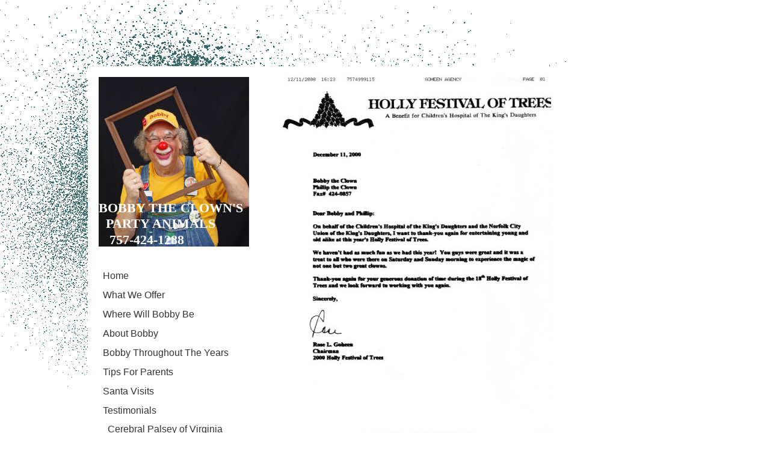

--- FILE ---
content_type: text/html; charset=UTF-8
request_url: https://www.bobbytheclown.com/testimonials/holly-festival-of-trees/
body_size: 5931
content:
<!DOCTYPE html>
<html lang="en"  ><head prefix="og: http://ogp.me/ns# fb: http://ogp.me/ns/fb# business: http://ogp.me/ns/business#">
    <meta http-equiv="Content-Type" content="text/html; charset=utf-8"/>
    <meta name="generator" content="IONOS MyWebsite"/>
        
    <link rel="dns-prefetch" href="//cdn.initial-website.com/"/>
    <link rel="dns-prefetch" href="//201.mod.mywebsite-editor.com"/>
    <link rel="dns-prefetch" href="https://201.sb.mywebsite-editor.com/"/>
    <link rel="shortcut icon" href="//cdn.initial-website.com/favicon.ico"/>
        <title>Bobby The Clown's Party Animals - Holly Festival of Trees</title>
    
    

<meta name="format-detection" content="telephone=no"/>
        <meta name="keywords" content="entertainer,  clowns,  magic,  magicians,  face painting,  animal balloons,  balloon sculpting,  costume characters,  puppets,  santa,  Christmas Characters,  events,  picnics,  daycares,  schools,  bobby the clown"/>
            <meta name="description" content="{{company_name}}, {{city}}"/>
            <meta name="robots" content="index,follow"/>
        <link href="https://www.bobbytheclown.com/s/style/layout.css?1708013001" rel="stylesheet" type="text/css"/>
    <link href="https://www.bobbytheclown.com/s/style/main.css?1708013001" rel="stylesheet" type="text/css"/>
    <link href="https://www.bobbytheclown.com/s/style/font.css?1708013001" rel="stylesheet" type="text/css"/>
    <link href="//cdn.initial-website.com/app/cdn/min/group/web.css?1758547156484" rel="stylesheet" type="text/css"/>
<link href="//cdn.initial-website.com/app/cdn/min/moduleserver/css/en_US/common,counter,shoppingbasket?1758547156484" rel="stylesheet" type="text/css"/>
    <link href="https://201.sb.mywebsite-editor.com/app/logstate2-css.php?site=370606598&amp;t=1770153971" rel="stylesheet" type="text/css"/>

<script type="text/javascript">
    /* <![CDATA[ */
var stagingMode = '';
    /* ]]> */
</script>
<script src="https://201.sb.mywebsite-editor.com/app/logstate-js.php?site=370606598&amp;t=1770153971"></script>
    <script type="text/javascript">
    /* <![CDATA[ */
    var systemurl = 'https://201.sb.mywebsite-editor.com/';
    var webPath = '/';
    var proxyName = '';
    var webServerName = 'www.bobbytheclown.com';
    var sslServerUrl = 'https://www.bobbytheclown.com';
    var nonSslServerUrl = 'http://www.bobbytheclown.com';
    var webserverProtocol = 'http://';
    var nghScriptsUrlPrefix = '//201.mod.mywebsite-editor.com';
    var sessionNamespace = 'DIY_SB';
    var jimdoData = {
        cdnUrl:  '//cdn.initial-website.com/',
        messages: {
            lightBox: {
    image : 'Image',
    of: 'of'
}

        },
        isTrial: 0,
        pageId: 1262599304    };
    var script_basisID = "370606598";

    diy = window.diy || {};
    diy.web = diy.web || {};

        diy.web.jsBaseUrl = "//cdn.initial-website.com/s/build/";

    diy.context = diy.context || {};
    diy.context.type = diy.context.type || 'web';
    /* ]]> */
</script>

<script type="text/javascript" src="//cdn.initial-website.com/app/cdn/min/group/web.js?1758547156484" crossorigin="anonymous"></script><script type="text/javascript" src="//cdn.initial-website.com/s/build/web.bundle.js?1758547156484" crossorigin="anonymous"></script><script src="//cdn.initial-website.com/app/cdn/min/moduleserver/js/en_US/common,counter,shoppingbasket?1758547156484"></script>
<script type="text/javascript" src="https://cdn.initial-website.com/proxy/apps/iefa97/resource/dependencies/"></script><script type="text/javascript">
                    if (typeof require !== 'undefined') {
                        require.config({
                            waitSeconds : 10,
                            baseUrl : 'https://cdn.initial-website.com/proxy/apps/iefa97/js/'
                        });
                    }
                </script><script type="text/javascript">if (window.jQuery) {window.jQuery_1and1 = window.jQuery;}</script>
<meta name="google-site-verification" content="kFgQKubgjLMWJQkjn4vScmCw-r3ZMOSyAv5yDGE6HuQ"/>
<script type="text/javascript">if (window.jQuery_1and1) {window.jQuery = window.jQuery_1and1;}</script>
<script type="text/javascript" src="//cdn.initial-website.com/app/cdn/min/group/pfcsupport.js?1758547156484" crossorigin="anonymous"></script>    <meta property="og:type" content="business.business"/>
    <meta property="og:url" content="https://www.bobbytheclown.com/testimonials/holly-festival-of-trees/"/>
    <meta property="og:title" content="Bobby The Clown's Party Animals - Holly Festival of Trees"/>
            <meta property="og:description" content="{{company_name}}, {{city}}"/>
                <meta property="og:image" content="https://www.bobbytheclown.com/s/img/emotionheader.jpg"/>
        <meta property="business:contact_data:country_name" content="United States"/>
    
    
    
    
    
    
    
    
</head>


<body class="body diyBgActive  cc-pagemode-default diy-market-en_US" data-pageid="1262599304" id="page-1262599304">
    
    <div class="diyw">
        <div class="diyweb">
<div id="splatter-top"></div>
<div id="splatter-left"></div>


<div id="container">
<div id="navigation">
	<div id="header">
<style type="text/css" media="all">
.diyw div#emotion-header {
        max-width: 250px;
        max-height: 282px;
                background: #eeeeee;
    }

.diyw div#emotion-header-title-bg {
    left: 0%;
    top: 20%;
    width: 100%;
    height: 28.61%;

    background-color: #879bfc;
    opacity: 0.00;
    filter: alpha(opacity = 0);
    }
.diyw img#emotion-header-logo {
    left: 0.87%;
    top: 0.50%;
    background: transparent;
                border: 2px solid #cccccc;
        padding: 3px;
                display: none;
    }

.diyw div#emotion-header strong#emotion-header-title {
    left: 5%;
    top: 74%;
    color: #ffffff;
        font: normal bold 22px/120% 'Comic Sans MS', cursive;
}

.diyw div#emotion-no-bg-container{
    max-height: 282px;
}

.diyw div#emotion-no-bg-container .emotion-no-bg-height {
    margin-top: 112.80%;
}
</style>
<div id="emotion-header" data-action="loadView" data-params="active" data-imagescount="1">
            <img src="https://www.bobbytheclown.com/s/img/emotionheader.jpg?1362678858.250px.282px" id="emotion-header-img" alt="BOBBY THE CLOWN'S"/>
            
        <div id="ehSlideshowPlaceholder">
            <div id="ehSlideShow">
                <div class="slide-container">
                                        <div style="background-color: #eeeeee">
                            <img src="https://www.bobbytheclown.com/s/img/emotionheader.jpg?1362678858.250px.282px" alt="BOBBY THE CLOWN'S"/>
                        </div>
                                    </div>
            </div>
        </div>


        <script type="text/javascript">
        //<![CDATA[
                diy.module.emotionHeader.slideShow.init({ slides: [{"url":"https:\/\/www.bobbytheclown.com\/s\/img\/emotionheader.jpg?1362678858.250px.282px","image_alt":"BOBBY THE CLOWN'S","bgColor":"#eeeeee"}] });
        //]]>
        </script>

    
            
        
            
                  	<div id="emotion-header-title-bg"></div>
    
            <strong id="emotion-header-title" style="text-align: left">BOBBY THE CLOWN'S
  PARTY ANIMALS
   757-424-1288</strong>
                    <div class="notranslate">
                <svg xmlns="http://www.w3.org/2000/svg" version="1.1" id="emotion-header-title-svg" viewBox="0 0 250 282" preserveAspectRatio="xMinYMin meet"><text style="font-family:'Comic Sans MS', cursive;font-size:22px;font-style:normal;font-weight:bold;fill:#ffffff;line-height:1.2em;"><tspan x="0" style="text-anchor: start" dy="0.95em">BOBBY THE CLOWN'S</tspan><tspan x="0" style="text-anchor: start" dy="1.2em">  PARTY ANIMALS</tspan><tspan x="0" style="text-anchor: start" dy="1.2em">   757-424-1288</tspan></text></svg>
            </div>
            
    
    <script type="text/javascript">
    //<![CDATA[
    (function ($) {
        function enableSvgTitle() {
                        var titleSvg = $('svg#emotion-header-title-svg'),
                titleHtml = $('#emotion-header-title'),
                emoWidthAbs = 250,
                emoHeightAbs = 282,
                offsetParent,
                titlePosition,
                svgBoxWidth,
                svgBoxHeight;

                        if (titleSvg.length && titleHtml.length) {
                offsetParent = titleHtml.offsetParent();
                titlePosition = titleHtml.position();
                svgBoxWidth = titleHtml.width();
                svgBoxHeight = titleHtml.height();

                                titleSvg.get(0).setAttribute('viewBox', '0 0 ' + svgBoxWidth + ' ' + svgBoxHeight);
                titleSvg.css({
                   left: Math.roundTo(100 * titlePosition.left / offsetParent.width(), 3) + '%',
                   top: Math.roundTo(100 * titlePosition.top / offsetParent.height(), 3) + '%',
                   width: Math.roundTo(100 * svgBoxWidth / emoWidthAbs, 3) + '%',
                   height: Math.roundTo(100 * svgBoxHeight / emoHeightAbs, 3) + '%'
                });

                titleHtml.css('visibility','hidden');
                titleSvg.css('visibility','visible');
            }
        }

        
            var posFunc = function($, overrideSize) {
                var elems = [], containerWidth, containerHeight;
                                    elems.push({
                        selector: '#emotion-header-title',
                        overrideSize: true,
                        horPos: 0,
                        vertPos: 100                    });
                    lastTitleWidth = $('#emotion-header-title').width();
                                                elems.push({
                    selector: '#emotion-header-title-bg',
                    horPos: 100,
                    vertPos: 47.55                });
                                
                containerWidth = parseInt('250');
                containerHeight = parseInt('282');

                for (var i = 0; i < elems.length; ++i) {
                    var el = elems[i],
                        $el = $(el.selector),
                        pos = {
                            left: el.horPos,
                            top: el.vertPos
                        };
                    if (!$el.length) continue;
                    var anchorPos = $el.anchorPosition();
                    anchorPos.$container = $('#emotion-header');

                    if (overrideSize === true || el.overrideSize === true) {
                        anchorPos.setContainerSize(containerWidth, containerHeight);
                    } else {
                        anchorPos.setContainerSize(null, null);
                    }

                    var pxPos = anchorPos.fromAnchorPosition(pos),
                        pcPos = anchorPos.toPercentPosition(pxPos);

                    var elPos = {};
                    if (!isNaN(parseFloat(pcPos.top)) && isFinite(pcPos.top)) {
                        elPos.top = pcPos.top + '%';
                    }
                    if (!isNaN(parseFloat(pcPos.left)) && isFinite(pcPos.left)) {
                        elPos.left = pcPos.left + '%';
                    }
                    $el.css(elPos);
                }

                // switch to svg title
                enableSvgTitle();
            };

                        var $emotionImg = jQuery('#emotion-header-img');
            if ($emotionImg.length > 0) {
                // first position the element based on stored size
                posFunc(jQuery, true);

                // trigger reposition using the real size when the element is loaded
                var ehLoadEvTriggered = false;
                $emotionImg.one('load', function(){
                    posFunc(jQuery);
                    ehLoadEvTriggered = true;
                                        diy.module.emotionHeader.slideShow.start();
                                    }).each(function() {
                                        if(this.complete || typeof this.complete === 'undefined') {
                        jQuery(this).load();
                    }
                });

                                noLoadTriggeredTimeoutId = setTimeout(function() {
                    if (!ehLoadEvTriggered) {
                        posFunc(jQuery);
                    }
                    window.clearTimeout(noLoadTriggeredTimeoutId)
                }, 5000);//after 5 seconds
            } else {
                jQuery(function(){
                    posFunc(jQuery);
                });
            }

                        if (jQuery.isBrowser && jQuery.isBrowser.ie8) {
                var longTitleRepositionCalls = 0;
                longTitleRepositionInterval = setInterval(function() {
                    if (lastTitleWidth > 0 && lastTitleWidth != jQuery('#emotion-header-title').width()) {
                        posFunc(jQuery);
                    }
                    longTitleRepositionCalls++;
                    // try this for 5 seconds
                    if (longTitleRepositionCalls === 5) {
                        window.clearInterval(longTitleRepositionInterval);
                    }
                }, 1000);//each 1 second
            }

            }(jQuery));
    //]]>
    </script>

    </div>
</div>
	<div class="webnavigation"><ul id="mainNav1" class="mainNav1"><li class="navTopItemGroup_1"><a data-page-id="1262600204" href="https://www.bobbytheclown.com/" class="level_1"><span>Home</span></a></li><li class="navTopItemGroup_2"><a data-page-id="1262597004" href="https://www.bobbytheclown.com/what-we-offer/" class="level_1"><span>What We Offer</span></a></li><li class="navTopItemGroup_3"><a data-page-id="1262595804" href="https://www.bobbytheclown.com/where-will-bobby-be/" class="level_1"><span>Where Will Bobby Be</span></a></li><li class="navTopItemGroup_4"><a data-page-id="1262596704" href="https://www.bobbytheclown.com/about-bobby/" class="level_1"><span>About Bobby</span></a></li><li class="navTopItemGroup_5"><a data-page-id="1262596404" href="https://www.bobbytheclown.com/bobby-throughout-the-years/" class="level_1"><span>Bobby Throughout The Years</span></a></li><li class="navTopItemGroup_6"><a data-page-id="1262599004" href="https://www.bobbytheclown.com/tips-for-parents/" class="level_1"><span>Tips For Parents</span></a></li><li class="navTopItemGroup_7"><a data-page-id="1262597104" href="https://www.bobbytheclown.com/santa-visits/" class="level_1"><span>Santa Visits</span></a></li><li class="navTopItemGroup_8"><a data-page-id="1262596504" href="https://www.bobbytheclown.com/testimonials/" class="parent level_1"><span>Testimonials</span></a></li><li><ul id="mainNav2" class="mainNav2"><li class="navTopItemGroup_8"><a data-page-id="1262599204" href="https://www.bobbytheclown.com/testimonials/cerebral-palsey-of-virginia/" class="level_2"><span>Cerebral Palsey of Virginia</span></a></li><li class="navTopItemGroup_8"><a data-page-id="1262600104" href="https://www.bobbytheclown.com/testimonials/american-cancer-society/" class="level_2"><span>American Cancer Society</span></a></li><li class="navTopItemGroup_8"><a data-page-id="1262599104" href="https://www.bobbytheclown.com/testimonials/cbda-virginia-beach-santa/" class="level_2"><span>CBDA, Virginia Beach/Santa</span></a></li><li class="navTopItemGroup_8"><a data-page-id="1262599404" href="https://www.bobbytheclown.com/testimonials/festevents-norolk-va/" class="level_2"><span>FESTEVENTS, Norolk, VA</span></a></li><li class="navTopItemGroup_8"><a data-page-id="1262599304" href="https://www.bobbytheclown.com/testimonials/holly-festival-of-trees/" class="current level_2"><span>Holly Festival of Trees</span></a></li><li class="navTopItemGroup_8"><a data-page-id="1262599704" href="https://www.bobbytheclown.com/testimonials/jillians/" class="level_2"><span>Jillians</span></a></li><li class="navTopItemGroup_8"><a data-page-id="1262599504" href="https://www.bobbytheclown.com/testimonials/multiple-sclerosis-society/" class="level_2"><span>Multiple Sclerosis Society</span></a></li><li class="navTopItemGroup_8"><a data-page-id="1262599904" href="https://www.bobbytheclown.com/testimonials/norfolk-tides/" class="level_2"><span>Norfolk Tides</span></a></li><li class="navTopItemGroup_8"><a data-page-id="1262599604" href="https://www.bobbytheclown.com/testimonials/portsmouth-museums-virginia/" class="level_2"><span>Portsmouth Museums, Virginia</span></a></li><li class="navTopItemGroup_8"><a data-page-id="1262600004" href="https://www.bobbytheclown.com/testimonials/suffolk-parks-and-rec/" class="level_2"><span>Suffolk Parks and Rec</span></a></li><li class="navTopItemGroup_8"><a data-page-id="1262599804" href="https://www.bobbytheclown.com/testimonials/va-beach-public-schools/" class="level_2"><span>Va Beach Public Schools</span></a></li></ul></li><li class="navTopItemGroup_9"><a data-page-id="1262596604" href="https://www.bobbytheclown.com/press/" class="level_1"><span>Press</span></a></li><li class="navTopItemGroup_10"><a data-page-id="1262597804" href="https://www.bobbytheclown.com/links/" class="level_1"><span>Links</span></a></li><li class="navTopItemGroup_11"><a data-page-id="1262598904" href="https://www.bobbytheclown.com/games/" class="level_1"><span>Games</span></a></li><li class="navTopItemGroup_12"><a data-page-id="1262598804" href="https://www.bobbytheclown.com/guest-book/" class="level_1"><span>Guest Book</span></a></li><li class="navTopItemGroup_13"><a data-page-id="1262600304" href="https://www.bobbytheclown.com/bobbys-specials/" class="level_1"><span>BOBBYS SPECIALS</span></a></li><li class="navTopItemGroup_14"><a data-page-id="1262596804" href="https://www.bobbytheclown.com/contact-us/" class="level_1"><span>Contact Us</span></a></li></ul></div>
	<div class="gutter"><div id="matrix_1390529404" class="sortable-matrix" data-matrixId="1390529404"><div class="n module-type-remoteModule-counter diyfeLiveArea ">             <div id="modul_6569110404_content"><div id="NGH6569110404_" class="counter apsinth-clear">
		<div class="ngh-counter ngh-counter-skin-13c" style="height:26px"><div class="char" style="width:12px;height:26px"></div><div class="char" style="background-position:-36px 0px;width:13px;height:26px"></div><div class="char" style="background-position:-12px 0px;width:11px;height:26px"></div><div class="char" style="background-position:-88px 0px;width:13px;height:26px"></div><div class="char" style="background-position:-49px 0px;width:13px;height:26px"></div><div class="char" style="background-position:-36px 0px;width:13px;height:26px"></div><div class="char" style="background-position:-222px 0px;width:11px;height:26px"></div></div>		<div class="apsinth-clear"></div>
</div>
</div><script>/* <![CDATA[ */var __NGHModuleInstanceData6569110404 = __NGHModuleInstanceData6569110404 || {};__NGHModuleInstanceData6569110404.server = 'http://201.mod.mywebsite-editor.com';__NGHModuleInstanceData6569110404.data_web = {"content":831743};var m = mm[6569110404] = new Counter(6569110404,1084304,'counter');if (m.initView_main != null) m.initView_main();/* ]]> */</script>
         </div></div></div>
</div>


<div id="content">
	<div class="gutter">
        <div id="content_area">
        	<div id="content_start"></div>
        	
        
        <div id="matrix_1390532104" class="sortable-matrix" data-matrixId="1390532104"><div class="n module-type-imageSubtitle diyfeLiveArea "> <div class="clearover imageSubtitle" id="imageSubtitle-6569113104">
    <div class="align-container align-left" style="max-width: 450px">
        <a class="imagewrapper" href="https://www.bobbytheclown.com/s/cc_images/cache_2937739804.jpg?t=1287092136" rel="lightbox[6569113104]">
            <img id="image_2937739804" src="https://www.bobbytheclown.com/s/cc_images/cache_2937739804.jpg?t=1287092136" alt="" style="max-width: 450px; height:auto"/>
        </a>

        
    </div>

</div>

<script type="text/javascript">
//<![CDATA[
jQuery(function($) {
    var $target = $('#imageSubtitle-6569113104');

    if ($.fn.swipebox && Modernizr.touch) {
        $target
            .find('a[rel*="lightbox"]')
            .addClass('swipebox')
            .swipebox();
    } else {
        $target.tinyLightbox({
            item: 'a[rel*="lightbox"]',
            cycle: false,
            hideNavigation: true
        });
    }
});
//]]>
</script>
 </div></div>
        
        
        </div></div>
</div>
<div id="footer">
	<div class="gutter"><div id="contentfooter">
    <div class="leftrow">
                    <a rel="nofollow" href="javascript:PopupFenster('https://www.bobbytheclown.com/testimonials/holly-festival-of-trees/?print=1');"><img class="inline" height="14" width="18" src="//cdn.initial-website.com/s/img/cc/printer.gif" alt=""/>Print</a> <span class="footer-separator">|</span>
                <a href="https://www.bobbytheclown.com/sitemap/">Sitemap</a>
                        <br/> © Bobby The Clown's Party Animals<br/>
<br/>
This website was created using <a rel="nofollow" href="https://www.ionos.com/websites/website-builder" target="_blank">IONOS MyWebsite</a>.
            </div>
    <script type="text/javascript">
        window.diy.ux.Captcha.locales = {
            generateNewCode: 'Generate new code',
            enterCode: 'Please enter the code'
        };
        window.diy.ux.Cap2.locales = {
            generateNewCode: 'Generate new code',
            enterCode: 'Please enter the code'
        };
    </script>
    <div class="rightrow">
                    <span class="loggedout">
                <a rel="nofollow" id="login" href="https://login.1and1-editor.com/370606598/www.bobbytheclown.com/us?pageId=1262599304">
                    Login                </a>
            </span>
                <p><a class="diyw switchViewWeb" href="javascript:switchView('desktop');">Web View</a><a class="diyw switchViewMobile" href="javascript:switchView('mobile');">Mobile View</a></p>
                <span class="loggedin">
            <a rel="nofollow" id="logout" href="https://201.sb.mywebsite-editor.com/app/cms/logout.php">Logout</a> <span class="footer-separator">|</span>
            <a rel="nofollow" id="edit" href="https://201.sb.mywebsite-editor.com/app/370606598/1262599304/">Edit page</a>
        </span>
    </div>
</div>
            <div id="loginbox" class="hidden">
                <script type="text/javascript">
                    /* <![CDATA[ */
                    function forgotpw_popup() {
                        var url = 'https://password.1and1.com/xml/request/RequestStart';
                        fenster = window.open(url, "fenster1", "width=600,height=400,status=yes,scrollbars=yes,resizable=yes");
                        // IE8 doesn't return the window reference instantly or at all.
                        // It may appear the call failed and fenster is null
                        if (fenster && fenster.focus) {
                            fenster.focus();
                        }
                    }
                    /* ]]> */
                </script>
                                <img class="logo" src="//cdn.initial-website.com/s/img/logo.gif" alt="IONOS" title="IONOS"/>

                <div id="loginboxOuter"></div>
            </div>
        
</div>
</div>
</div>
</div>    </div>

    
    </body>


<!-- rendered at Sat, 15 Nov 2025 02:06:53 -0500 -->
</html>


--- FILE ---
content_type: text/css
request_url: https://www.bobbytheclown.com/s/style/layout.css?1708013001
body_size: 905
content:

.body 
{
margin-top:0;
	background: white;
}

.diyw .diyweb{	margin-top: 110px;}


.diyw div#splatter-top {
	position: absolute;
	top: 0;
	left: 0;
	width: 950px;
	height: 110px;
	background: #336666 url(https://www.bobbytheclown.com/s/img/bg-top.gif) no-repeat top left;
}

.diyw div#splatter-left {
	position: absolute;
	top: 110px;
	left: 0;
	width: 146px;
	height: 538px;
	background: #336666 url(https://www.bobbytheclown.com/s/img/bg-left.gif) no-repeat top left;
}

.diyw div#container {
	width: 805px;
	margin: 110px 0 0 146px;
}

.diyw div#header {
	padding: 18px 0 18px 18px;
}

.diyw div#content {
	float: right;
	width: 520px;
}

.diyw div#navigation {
	float: left;
	width: 268px;
}

.diyw div#navigation .gutter {
	padding: 18px 0 0 18px;
}

.diyw div#footer {
	clear: both;
	width: 100%;
}


.diyw div#content .gutter {
	padding: 10px 10px 0 30px;
}

.diyw div#sidebar .gutter {
	padding: 10px;
}

.diyw div#footer .gutter{
	padding: 10px 10px 0 25px;
}


.diyw ul.mainNav1 {
	text-align: left;
	margin: 15px 0 0 10px;
	padding: 0;
}

.diyw ul.mainNav2,
.diyw ul.mainNav3 {
	margin: 0;
	padding: 0;
}

.diyw ul.mainNav1 li,
.diyw ul.mainNav2 li,
.diyw ul.mainNav3 li {
	display: inline;
	margin: 0;
	padding: 0;
}

.diyw ul.mainNav1 li a,
.diyw ul.mainNav1 li a:visited,
.diyw ul.mainNav2 li a,
.diyw ul.mainNav2 li a:visited,
.diyw ul.mainNav3 li a,
.diyw ul.mainNav3 li a:visited {
	text-decoration: none;
	display: block;
	color: #333;
}

.diyw ul.mainNav1 li a, .diyw ul.mainNav1 li a:visited {
	padding: 5px 4px 5px 15px;
}

.diyw ul.mainNav2 li a, .diyw ul.mainNav2 li a:visited {
	padding: 4px 3px 4px 23px;
}

.diyw ul.mainNav3 li a, .diyw ul.mainNav3 li a:visited {
	padding: 4px 3px 4px 31px;
}

.diyw ul.mainNav1 li a:hover,
.diyw ul.mainNav2 li a:hover,
.diyw ul.mainNav3 li a:hover {
	text-decoration: underline;
}

.diyw ul.mainNav1 li a.current,
.diyw ul.mainNav2 li a.current,
.diyw ul.mainNav3 li a.current {
	font-weight: bold;
}



body .diyw
{
	font: normal 11px/140% Verdana, Arial, Helvetica, sans-serif;
	color: #666666;
}
 .diyw p, .diyw table, .diyw td {
	font: normal 11px/140% Verdana, Arial, Helvetica, sans-serif;
	color: #666666;
}

.diyw h1 {
	font: bold 14px/140% Verdana, Arial, Helvetica, sans-serif;
	color: #000000;
}

.diyw h2 {
	font: bold 12px/140% Verdana, Arial, Helvetica, sans-serif;
	color: #666666;
}


.diyw a.trackbackUrl, 
.diyw a.trackbackUrl:link,
.diyw a.trackbackUrl:visited,
.diyw a.trackbackUrl:hover,
.diyw a.trackbackUrl:active {
	background: #EEEEEE none repeat scroll 0% 0%;
	border: 1px solid black;
	color: #333333;
	padding: 2px;
	text-decoration: none;
}

.diyw a:link,
.diyw a:visited {
	text-decoration: underline; 
	color: #DB2F2C;
}

.diyw a:active, 
.diyw a:hover {
	text-decoration: none; 
	color: #DB2F2C;
}

.diyw div.hr {
	border-bottom-style: dotted;
	border-bottom-width: 1px; 
	border-color: #CCCCCC;
	height: 1px;
}
 
.diyw .altcolor,
.diyw .altcolor p {
	color: #000000;
}

.diyw .altcolor h1 {
	color: #000000;
}

.diyw .altcolor h2 {
	color: #000000;
}

.diyw .altcolor a:link,
.diyw .altcolor a:visited {
	color: #000000;
}

.diyw .altcolor a:active, 
.diyw .altcolor a:hover {
	color: #000000;
}

.diyw .altcolor div.hr {
	border-color: #000000;
}
